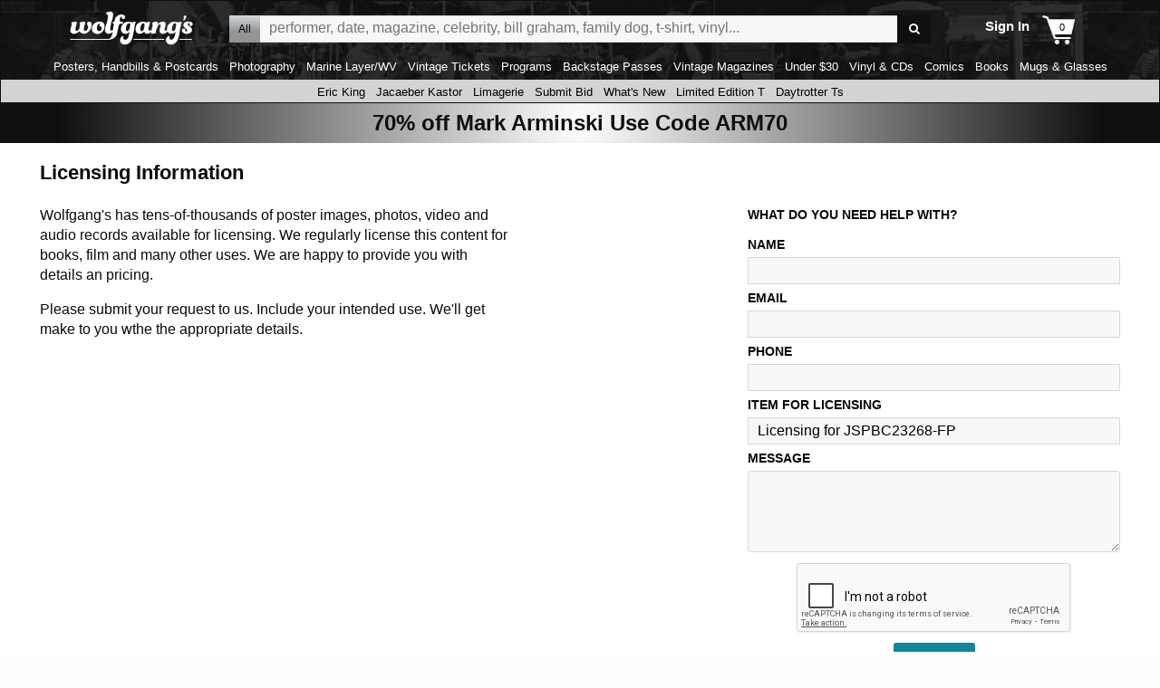

--- FILE ---
content_type: text/html; charset=utf-8
request_url: https://www.google.com/recaptcha/api2/anchor?ar=1&k=6LeDShkTAAAAAPOq2_fIcUUz5reCx09BYUCO8KEH&co=aHR0cHM6Ly93d3cud29sZmdhbmdzLmNvbTo0NDM.&hl=en&v=PoyoqOPhxBO7pBk68S4YbpHZ&size=normal&anchor-ms=20000&execute-ms=30000&cb=ojkkntkmp4ng
body_size: 49442
content:
<!DOCTYPE HTML><html dir="ltr" lang="en"><head><meta http-equiv="Content-Type" content="text/html; charset=UTF-8">
<meta http-equiv="X-UA-Compatible" content="IE=edge">
<title>reCAPTCHA</title>
<style type="text/css">
/* cyrillic-ext */
@font-face {
  font-family: 'Roboto';
  font-style: normal;
  font-weight: 400;
  font-stretch: 100%;
  src: url(//fonts.gstatic.com/s/roboto/v48/KFO7CnqEu92Fr1ME7kSn66aGLdTylUAMa3GUBHMdazTgWw.woff2) format('woff2');
  unicode-range: U+0460-052F, U+1C80-1C8A, U+20B4, U+2DE0-2DFF, U+A640-A69F, U+FE2E-FE2F;
}
/* cyrillic */
@font-face {
  font-family: 'Roboto';
  font-style: normal;
  font-weight: 400;
  font-stretch: 100%;
  src: url(//fonts.gstatic.com/s/roboto/v48/KFO7CnqEu92Fr1ME7kSn66aGLdTylUAMa3iUBHMdazTgWw.woff2) format('woff2');
  unicode-range: U+0301, U+0400-045F, U+0490-0491, U+04B0-04B1, U+2116;
}
/* greek-ext */
@font-face {
  font-family: 'Roboto';
  font-style: normal;
  font-weight: 400;
  font-stretch: 100%;
  src: url(//fonts.gstatic.com/s/roboto/v48/KFO7CnqEu92Fr1ME7kSn66aGLdTylUAMa3CUBHMdazTgWw.woff2) format('woff2');
  unicode-range: U+1F00-1FFF;
}
/* greek */
@font-face {
  font-family: 'Roboto';
  font-style: normal;
  font-weight: 400;
  font-stretch: 100%;
  src: url(//fonts.gstatic.com/s/roboto/v48/KFO7CnqEu92Fr1ME7kSn66aGLdTylUAMa3-UBHMdazTgWw.woff2) format('woff2');
  unicode-range: U+0370-0377, U+037A-037F, U+0384-038A, U+038C, U+038E-03A1, U+03A3-03FF;
}
/* math */
@font-face {
  font-family: 'Roboto';
  font-style: normal;
  font-weight: 400;
  font-stretch: 100%;
  src: url(//fonts.gstatic.com/s/roboto/v48/KFO7CnqEu92Fr1ME7kSn66aGLdTylUAMawCUBHMdazTgWw.woff2) format('woff2');
  unicode-range: U+0302-0303, U+0305, U+0307-0308, U+0310, U+0312, U+0315, U+031A, U+0326-0327, U+032C, U+032F-0330, U+0332-0333, U+0338, U+033A, U+0346, U+034D, U+0391-03A1, U+03A3-03A9, U+03B1-03C9, U+03D1, U+03D5-03D6, U+03F0-03F1, U+03F4-03F5, U+2016-2017, U+2034-2038, U+203C, U+2040, U+2043, U+2047, U+2050, U+2057, U+205F, U+2070-2071, U+2074-208E, U+2090-209C, U+20D0-20DC, U+20E1, U+20E5-20EF, U+2100-2112, U+2114-2115, U+2117-2121, U+2123-214F, U+2190, U+2192, U+2194-21AE, U+21B0-21E5, U+21F1-21F2, U+21F4-2211, U+2213-2214, U+2216-22FF, U+2308-230B, U+2310, U+2319, U+231C-2321, U+2336-237A, U+237C, U+2395, U+239B-23B7, U+23D0, U+23DC-23E1, U+2474-2475, U+25AF, U+25B3, U+25B7, U+25BD, U+25C1, U+25CA, U+25CC, U+25FB, U+266D-266F, U+27C0-27FF, U+2900-2AFF, U+2B0E-2B11, U+2B30-2B4C, U+2BFE, U+3030, U+FF5B, U+FF5D, U+1D400-1D7FF, U+1EE00-1EEFF;
}
/* symbols */
@font-face {
  font-family: 'Roboto';
  font-style: normal;
  font-weight: 400;
  font-stretch: 100%;
  src: url(//fonts.gstatic.com/s/roboto/v48/KFO7CnqEu92Fr1ME7kSn66aGLdTylUAMaxKUBHMdazTgWw.woff2) format('woff2');
  unicode-range: U+0001-000C, U+000E-001F, U+007F-009F, U+20DD-20E0, U+20E2-20E4, U+2150-218F, U+2190, U+2192, U+2194-2199, U+21AF, U+21E6-21F0, U+21F3, U+2218-2219, U+2299, U+22C4-22C6, U+2300-243F, U+2440-244A, U+2460-24FF, U+25A0-27BF, U+2800-28FF, U+2921-2922, U+2981, U+29BF, U+29EB, U+2B00-2BFF, U+4DC0-4DFF, U+FFF9-FFFB, U+10140-1018E, U+10190-1019C, U+101A0, U+101D0-101FD, U+102E0-102FB, U+10E60-10E7E, U+1D2C0-1D2D3, U+1D2E0-1D37F, U+1F000-1F0FF, U+1F100-1F1AD, U+1F1E6-1F1FF, U+1F30D-1F30F, U+1F315, U+1F31C, U+1F31E, U+1F320-1F32C, U+1F336, U+1F378, U+1F37D, U+1F382, U+1F393-1F39F, U+1F3A7-1F3A8, U+1F3AC-1F3AF, U+1F3C2, U+1F3C4-1F3C6, U+1F3CA-1F3CE, U+1F3D4-1F3E0, U+1F3ED, U+1F3F1-1F3F3, U+1F3F5-1F3F7, U+1F408, U+1F415, U+1F41F, U+1F426, U+1F43F, U+1F441-1F442, U+1F444, U+1F446-1F449, U+1F44C-1F44E, U+1F453, U+1F46A, U+1F47D, U+1F4A3, U+1F4B0, U+1F4B3, U+1F4B9, U+1F4BB, U+1F4BF, U+1F4C8-1F4CB, U+1F4D6, U+1F4DA, U+1F4DF, U+1F4E3-1F4E6, U+1F4EA-1F4ED, U+1F4F7, U+1F4F9-1F4FB, U+1F4FD-1F4FE, U+1F503, U+1F507-1F50B, U+1F50D, U+1F512-1F513, U+1F53E-1F54A, U+1F54F-1F5FA, U+1F610, U+1F650-1F67F, U+1F687, U+1F68D, U+1F691, U+1F694, U+1F698, U+1F6AD, U+1F6B2, U+1F6B9-1F6BA, U+1F6BC, U+1F6C6-1F6CF, U+1F6D3-1F6D7, U+1F6E0-1F6EA, U+1F6F0-1F6F3, U+1F6F7-1F6FC, U+1F700-1F7FF, U+1F800-1F80B, U+1F810-1F847, U+1F850-1F859, U+1F860-1F887, U+1F890-1F8AD, U+1F8B0-1F8BB, U+1F8C0-1F8C1, U+1F900-1F90B, U+1F93B, U+1F946, U+1F984, U+1F996, U+1F9E9, U+1FA00-1FA6F, U+1FA70-1FA7C, U+1FA80-1FA89, U+1FA8F-1FAC6, U+1FACE-1FADC, U+1FADF-1FAE9, U+1FAF0-1FAF8, U+1FB00-1FBFF;
}
/* vietnamese */
@font-face {
  font-family: 'Roboto';
  font-style: normal;
  font-weight: 400;
  font-stretch: 100%;
  src: url(//fonts.gstatic.com/s/roboto/v48/KFO7CnqEu92Fr1ME7kSn66aGLdTylUAMa3OUBHMdazTgWw.woff2) format('woff2');
  unicode-range: U+0102-0103, U+0110-0111, U+0128-0129, U+0168-0169, U+01A0-01A1, U+01AF-01B0, U+0300-0301, U+0303-0304, U+0308-0309, U+0323, U+0329, U+1EA0-1EF9, U+20AB;
}
/* latin-ext */
@font-face {
  font-family: 'Roboto';
  font-style: normal;
  font-weight: 400;
  font-stretch: 100%;
  src: url(//fonts.gstatic.com/s/roboto/v48/KFO7CnqEu92Fr1ME7kSn66aGLdTylUAMa3KUBHMdazTgWw.woff2) format('woff2');
  unicode-range: U+0100-02BA, U+02BD-02C5, U+02C7-02CC, U+02CE-02D7, U+02DD-02FF, U+0304, U+0308, U+0329, U+1D00-1DBF, U+1E00-1E9F, U+1EF2-1EFF, U+2020, U+20A0-20AB, U+20AD-20C0, U+2113, U+2C60-2C7F, U+A720-A7FF;
}
/* latin */
@font-face {
  font-family: 'Roboto';
  font-style: normal;
  font-weight: 400;
  font-stretch: 100%;
  src: url(//fonts.gstatic.com/s/roboto/v48/KFO7CnqEu92Fr1ME7kSn66aGLdTylUAMa3yUBHMdazQ.woff2) format('woff2');
  unicode-range: U+0000-00FF, U+0131, U+0152-0153, U+02BB-02BC, U+02C6, U+02DA, U+02DC, U+0304, U+0308, U+0329, U+2000-206F, U+20AC, U+2122, U+2191, U+2193, U+2212, U+2215, U+FEFF, U+FFFD;
}
/* cyrillic-ext */
@font-face {
  font-family: 'Roboto';
  font-style: normal;
  font-weight: 500;
  font-stretch: 100%;
  src: url(//fonts.gstatic.com/s/roboto/v48/KFO7CnqEu92Fr1ME7kSn66aGLdTylUAMa3GUBHMdazTgWw.woff2) format('woff2');
  unicode-range: U+0460-052F, U+1C80-1C8A, U+20B4, U+2DE0-2DFF, U+A640-A69F, U+FE2E-FE2F;
}
/* cyrillic */
@font-face {
  font-family: 'Roboto';
  font-style: normal;
  font-weight: 500;
  font-stretch: 100%;
  src: url(//fonts.gstatic.com/s/roboto/v48/KFO7CnqEu92Fr1ME7kSn66aGLdTylUAMa3iUBHMdazTgWw.woff2) format('woff2');
  unicode-range: U+0301, U+0400-045F, U+0490-0491, U+04B0-04B1, U+2116;
}
/* greek-ext */
@font-face {
  font-family: 'Roboto';
  font-style: normal;
  font-weight: 500;
  font-stretch: 100%;
  src: url(//fonts.gstatic.com/s/roboto/v48/KFO7CnqEu92Fr1ME7kSn66aGLdTylUAMa3CUBHMdazTgWw.woff2) format('woff2');
  unicode-range: U+1F00-1FFF;
}
/* greek */
@font-face {
  font-family: 'Roboto';
  font-style: normal;
  font-weight: 500;
  font-stretch: 100%;
  src: url(//fonts.gstatic.com/s/roboto/v48/KFO7CnqEu92Fr1ME7kSn66aGLdTylUAMa3-UBHMdazTgWw.woff2) format('woff2');
  unicode-range: U+0370-0377, U+037A-037F, U+0384-038A, U+038C, U+038E-03A1, U+03A3-03FF;
}
/* math */
@font-face {
  font-family: 'Roboto';
  font-style: normal;
  font-weight: 500;
  font-stretch: 100%;
  src: url(//fonts.gstatic.com/s/roboto/v48/KFO7CnqEu92Fr1ME7kSn66aGLdTylUAMawCUBHMdazTgWw.woff2) format('woff2');
  unicode-range: U+0302-0303, U+0305, U+0307-0308, U+0310, U+0312, U+0315, U+031A, U+0326-0327, U+032C, U+032F-0330, U+0332-0333, U+0338, U+033A, U+0346, U+034D, U+0391-03A1, U+03A3-03A9, U+03B1-03C9, U+03D1, U+03D5-03D6, U+03F0-03F1, U+03F4-03F5, U+2016-2017, U+2034-2038, U+203C, U+2040, U+2043, U+2047, U+2050, U+2057, U+205F, U+2070-2071, U+2074-208E, U+2090-209C, U+20D0-20DC, U+20E1, U+20E5-20EF, U+2100-2112, U+2114-2115, U+2117-2121, U+2123-214F, U+2190, U+2192, U+2194-21AE, U+21B0-21E5, U+21F1-21F2, U+21F4-2211, U+2213-2214, U+2216-22FF, U+2308-230B, U+2310, U+2319, U+231C-2321, U+2336-237A, U+237C, U+2395, U+239B-23B7, U+23D0, U+23DC-23E1, U+2474-2475, U+25AF, U+25B3, U+25B7, U+25BD, U+25C1, U+25CA, U+25CC, U+25FB, U+266D-266F, U+27C0-27FF, U+2900-2AFF, U+2B0E-2B11, U+2B30-2B4C, U+2BFE, U+3030, U+FF5B, U+FF5D, U+1D400-1D7FF, U+1EE00-1EEFF;
}
/* symbols */
@font-face {
  font-family: 'Roboto';
  font-style: normal;
  font-weight: 500;
  font-stretch: 100%;
  src: url(//fonts.gstatic.com/s/roboto/v48/KFO7CnqEu92Fr1ME7kSn66aGLdTylUAMaxKUBHMdazTgWw.woff2) format('woff2');
  unicode-range: U+0001-000C, U+000E-001F, U+007F-009F, U+20DD-20E0, U+20E2-20E4, U+2150-218F, U+2190, U+2192, U+2194-2199, U+21AF, U+21E6-21F0, U+21F3, U+2218-2219, U+2299, U+22C4-22C6, U+2300-243F, U+2440-244A, U+2460-24FF, U+25A0-27BF, U+2800-28FF, U+2921-2922, U+2981, U+29BF, U+29EB, U+2B00-2BFF, U+4DC0-4DFF, U+FFF9-FFFB, U+10140-1018E, U+10190-1019C, U+101A0, U+101D0-101FD, U+102E0-102FB, U+10E60-10E7E, U+1D2C0-1D2D3, U+1D2E0-1D37F, U+1F000-1F0FF, U+1F100-1F1AD, U+1F1E6-1F1FF, U+1F30D-1F30F, U+1F315, U+1F31C, U+1F31E, U+1F320-1F32C, U+1F336, U+1F378, U+1F37D, U+1F382, U+1F393-1F39F, U+1F3A7-1F3A8, U+1F3AC-1F3AF, U+1F3C2, U+1F3C4-1F3C6, U+1F3CA-1F3CE, U+1F3D4-1F3E0, U+1F3ED, U+1F3F1-1F3F3, U+1F3F5-1F3F7, U+1F408, U+1F415, U+1F41F, U+1F426, U+1F43F, U+1F441-1F442, U+1F444, U+1F446-1F449, U+1F44C-1F44E, U+1F453, U+1F46A, U+1F47D, U+1F4A3, U+1F4B0, U+1F4B3, U+1F4B9, U+1F4BB, U+1F4BF, U+1F4C8-1F4CB, U+1F4D6, U+1F4DA, U+1F4DF, U+1F4E3-1F4E6, U+1F4EA-1F4ED, U+1F4F7, U+1F4F9-1F4FB, U+1F4FD-1F4FE, U+1F503, U+1F507-1F50B, U+1F50D, U+1F512-1F513, U+1F53E-1F54A, U+1F54F-1F5FA, U+1F610, U+1F650-1F67F, U+1F687, U+1F68D, U+1F691, U+1F694, U+1F698, U+1F6AD, U+1F6B2, U+1F6B9-1F6BA, U+1F6BC, U+1F6C6-1F6CF, U+1F6D3-1F6D7, U+1F6E0-1F6EA, U+1F6F0-1F6F3, U+1F6F7-1F6FC, U+1F700-1F7FF, U+1F800-1F80B, U+1F810-1F847, U+1F850-1F859, U+1F860-1F887, U+1F890-1F8AD, U+1F8B0-1F8BB, U+1F8C0-1F8C1, U+1F900-1F90B, U+1F93B, U+1F946, U+1F984, U+1F996, U+1F9E9, U+1FA00-1FA6F, U+1FA70-1FA7C, U+1FA80-1FA89, U+1FA8F-1FAC6, U+1FACE-1FADC, U+1FADF-1FAE9, U+1FAF0-1FAF8, U+1FB00-1FBFF;
}
/* vietnamese */
@font-face {
  font-family: 'Roboto';
  font-style: normal;
  font-weight: 500;
  font-stretch: 100%;
  src: url(//fonts.gstatic.com/s/roboto/v48/KFO7CnqEu92Fr1ME7kSn66aGLdTylUAMa3OUBHMdazTgWw.woff2) format('woff2');
  unicode-range: U+0102-0103, U+0110-0111, U+0128-0129, U+0168-0169, U+01A0-01A1, U+01AF-01B0, U+0300-0301, U+0303-0304, U+0308-0309, U+0323, U+0329, U+1EA0-1EF9, U+20AB;
}
/* latin-ext */
@font-face {
  font-family: 'Roboto';
  font-style: normal;
  font-weight: 500;
  font-stretch: 100%;
  src: url(//fonts.gstatic.com/s/roboto/v48/KFO7CnqEu92Fr1ME7kSn66aGLdTylUAMa3KUBHMdazTgWw.woff2) format('woff2');
  unicode-range: U+0100-02BA, U+02BD-02C5, U+02C7-02CC, U+02CE-02D7, U+02DD-02FF, U+0304, U+0308, U+0329, U+1D00-1DBF, U+1E00-1E9F, U+1EF2-1EFF, U+2020, U+20A0-20AB, U+20AD-20C0, U+2113, U+2C60-2C7F, U+A720-A7FF;
}
/* latin */
@font-face {
  font-family: 'Roboto';
  font-style: normal;
  font-weight: 500;
  font-stretch: 100%;
  src: url(//fonts.gstatic.com/s/roboto/v48/KFO7CnqEu92Fr1ME7kSn66aGLdTylUAMa3yUBHMdazQ.woff2) format('woff2');
  unicode-range: U+0000-00FF, U+0131, U+0152-0153, U+02BB-02BC, U+02C6, U+02DA, U+02DC, U+0304, U+0308, U+0329, U+2000-206F, U+20AC, U+2122, U+2191, U+2193, U+2212, U+2215, U+FEFF, U+FFFD;
}
/* cyrillic-ext */
@font-face {
  font-family: 'Roboto';
  font-style: normal;
  font-weight: 900;
  font-stretch: 100%;
  src: url(//fonts.gstatic.com/s/roboto/v48/KFO7CnqEu92Fr1ME7kSn66aGLdTylUAMa3GUBHMdazTgWw.woff2) format('woff2');
  unicode-range: U+0460-052F, U+1C80-1C8A, U+20B4, U+2DE0-2DFF, U+A640-A69F, U+FE2E-FE2F;
}
/* cyrillic */
@font-face {
  font-family: 'Roboto';
  font-style: normal;
  font-weight: 900;
  font-stretch: 100%;
  src: url(//fonts.gstatic.com/s/roboto/v48/KFO7CnqEu92Fr1ME7kSn66aGLdTylUAMa3iUBHMdazTgWw.woff2) format('woff2');
  unicode-range: U+0301, U+0400-045F, U+0490-0491, U+04B0-04B1, U+2116;
}
/* greek-ext */
@font-face {
  font-family: 'Roboto';
  font-style: normal;
  font-weight: 900;
  font-stretch: 100%;
  src: url(//fonts.gstatic.com/s/roboto/v48/KFO7CnqEu92Fr1ME7kSn66aGLdTylUAMa3CUBHMdazTgWw.woff2) format('woff2');
  unicode-range: U+1F00-1FFF;
}
/* greek */
@font-face {
  font-family: 'Roboto';
  font-style: normal;
  font-weight: 900;
  font-stretch: 100%;
  src: url(//fonts.gstatic.com/s/roboto/v48/KFO7CnqEu92Fr1ME7kSn66aGLdTylUAMa3-UBHMdazTgWw.woff2) format('woff2');
  unicode-range: U+0370-0377, U+037A-037F, U+0384-038A, U+038C, U+038E-03A1, U+03A3-03FF;
}
/* math */
@font-face {
  font-family: 'Roboto';
  font-style: normal;
  font-weight: 900;
  font-stretch: 100%;
  src: url(//fonts.gstatic.com/s/roboto/v48/KFO7CnqEu92Fr1ME7kSn66aGLdTylUAMawCUBHMdazTgWw.woff2) format('woff2');
  unicode-range: U+0302-0303, U+0305, U+0307-0308, U+0310, U+0312, U+0315, U+031A, U+0326-0327, U+032C, U+032F-0330, U+0332-0333, U+0338, U+033A, U+0346, U+034D, U+0391-03A1, U+03A3-03A9, U+03B1-03C9, U+03D1, U+03D5-03D6, U+03F0-03F1, U+03F4-03F5, U+2016-2017, U+2034-2038, U+203C, U+2040, U+2043, U+2047, U+2050, U+2057, U+205F, U+2070-2071, U+2074-208E, U+2090-209C, U+20D0-20DC, U+20E1, U+20E5-20EF, U+2100-2112, U+2114-2115, U+2117-2121, U+2123-214F, U+2190, U+2192, U+2194-21AE, U+21B0-21E5, U+21F1-21F2, U+21F4-2211, U+2213-2214, U+2216-22FF, U+2308-230B, U+2310, U+2319, U+231C-2321, U+2336-237A, U+237C, U+2395, U+239B-23B7, U+23D0, U+23DC-23E1, U+2474-2475, U+25AF, U+25B3, U+25B7, U+25BD, U+25C1, U+25CA, U+25CC, U+25FB, U+266D-266F, U+27C0-27FF, U+2900-2AFF, U+2B0E-2B11, U+2B30-2B4C, U+2BFE, U+3030, U+FF5B, U+FF5D, U+1D400-1D7FF, U+1EE00-1EEFF;
}
/* symbols */
@font-face {
  font-family: 'Roboto';
  font-style: normal;
  font-weight: 900;
  font-stretch: 100%;
  src: url(//fonts.gstatic.com/s/roboto/v48/KFO7CnqEu92Fr1ME7kSn66aGLdTylUAMaxKUBHMdazTgWw.woff2) format('woff2');
  unicode-range: U+0001-000C, U+000E-001F, U+007F-009F, U+20DD-20E0, U+20E2-20E4, U+2150-218F, U+2190, U+2192, U+2194-2199, U+21AF, U+21E6-21F0, U+21F3, U+2218-2219, U+2299, U+22C4-22C6, U+2300-243F, U+2440-244A, U+2460-24FF, U+25A0-27BF, U+2800-28FF, U+2921-2922, U+2981, U+29BF, U+29EB, U+2B00-2BFF, U+4DC0-4DFF, U+FFF9-FFFB, U+10140-1018E, U+10190-1019C, U+101A0, U+101D0-101FD, U+102E0-102FB, U+10E60-10E7E, U+1D2C0-1D2D3, U+1D2E0-1D37F, U+1F000-1F0FF, U+1F100-1F1AD, U+1F1E6-1F1FF, U+1F30D-1F30F, U+1F315, U+1F31C, U+1F31E, U+1F320-1F32C, U+1F336, U+1F378, U+1F37D, U+1F382, U+1F393-1F39F, U+1F3A7-1F3A8, U+1F3AC-1F3AF, U+1F3C2, U+1F3C4-1F3C6, U+1F3CA-1F3CE, U+1F3D4-1F3E0, U+1F3ED, U+1F3F1-1F3F3, U+1F3F5-1F3F7, U+1F408, U+1F415, U+1F41F, U+1F426, U+1F43F, U+1F441-1F442, U+1F444, U+1F446-1F449, U+1F44C-1F44E, U+1F453, U+1F46A, U+1F47D, U+1F4A3, U+1F4B0, U+1F4B3, U+1F4B9, U+1F4BB, U+1F4BF, U+1F4C8-1F4CB, U+1F4D6, U+1F4DA, U+1F4DF, U+1F4E3-1F4E6, U+1F4EA-1F4ED, U+1F4F7, U+1F4F9-1F4FB, U+1F4FD-1F4FE, U+1F503, U+1F507-1F50B, U+1F50D, U+1F512-1F513, U+1F53E-1F54A, U+1F54F-1F5FA, U+1F610, U+1F650-1F67F, U+1F687, U+1F68D, U+1F691, U+1F694, U+1F698, U+1F6AD, U+1F6B2, U+1F6B9-1F6BA, U+1F6BC, U+1F6C6-1F6CF, U+1F6D3-1F6D7, U+1F6E0-1F6EA, U+1F6F0-1F6F3, U+1F6F7-1F6FC, U+1F700-1F7FF, U+1F800-1F80B, U+1F810-1F847, U+1F850-1F859, U+1F860-1F887, U+1F890-1F8AD, U+1F8B0-1F8BB, U+1F8C0-1F8C1, U+1F900-1F90B, U+1F93B, U+1F946, U+1F984, U+1F996, U+1F9E9, U+1FA00-1FA6F, U+1FA70-1FA7C, U+1FA80-1FA89, U+1FA8F-1FAC6, U+1FACE-1FADC, U+1FADF-1FAE9, U+1FAF0-1FAF8, U+1FB00-1FBFF;
}
/* vietnamese */
@font-face {
  font-family: 'Roboto';
  font-style: normal;
  font-weight: 900;
  font-stretch: 100%;
  src: url(//fonts.gstatic.com/s/roboto/v48/KFO7CnqEu92Fr1ME7kSn66aGLdTylUAMa3OUBHMdazTgWw.woff2) format('woff2');
  unicode-range: U+0102-0103, U+0110-0111, U+0128-0129, U+0168-0169, U+01A0-01A1, U+01AF-01B0, U+0300-0301, U+0303-0304, U+0308-0309, U+0323, U+0329, U+1EA0-1EF9, U+20AB;
}
/* latin-ext */
@font-face {
  font-family: 'Roboto';
  font-style: normal;
  font-weight: 900;
  font-stretch: 100%;
  src: url(//fonts.gstatic.com/s/roboto/v48/KFO7CnqEu92Fr1ME7kSn66aGLdTylUAMa3KUBHMdazTgWw.woff2) format('woff2');
  unicode-range: U+0100-02BA, U+02BD-02C5, U+02C7-02CC, U+02CE-02D7, U+02DD-02FF, U+0304, U+0308, U+0329, U+1D00-1DBF, U+1E00-1E9F, U+1EF2-1EFF, U+2020, U+20A0-20AB, U+20AD-20C0, U+2113, U+2C60-2C7F, U+A720-A7FF;
}
/* latin */
@font-face {
  font-family: 'Roboto';
  font-style: normal;
  font-weight: 900;
  font-stretch: 100%;
  src: url(//fonts.gstatic.com/s/roboto/v48/KFO7CnqEu92Fr1ME7kSn66aGLdTylUAMa3yUBHMdazQ.woff2) format('woff2');
  unicode-range: U+0000-00FF, U+0131, U+0152-0153, U+02BB-02BC, U+02C6, U+02DA, U+02DC, U+0304, U+0308, U+0329, U+2000-206F, U+20AC, U+2122, U+2191, U+2193, U+2212, U+2215, U+FEFF, U+FFFD;
}

</style>
<link rel="stylesheet" type="text/css" href="https://www.gstatic.com/recaptcha/releases/PoyoqOPhxBO7pBk68S4YbpHZ/styles__ltr.css">
<script nonce="-pQ2quPL3nYVZ1POeZsX0Q" type="text/javascript">window['__recaptcha_api'] = 'https://www.google.com/recaptcha/api2/';</script>
<script type="text/javascript" src="https://www.gstatic.com/recaptcha/releases/PoyoqOPhxBO7pBk68S4YbpHZ/recaptcha__en.js" nonce="-pQ2quPL3nYVZ1POeZsX0Q">
      
    </script></head>
<body><div id="rc-anchor-alert" class="rc-anchor-alert"></div>
<input type="hidden" id="recaptcha-token" value="[base64]">
<script type="text/javascript" nonce="-pQ2quPL3nYVZ1POeZsX0Q">
      recaptcha.anchor.Main.init("[\x22ainput\x22,[\x22bgdata\x22,\x22\x22,\[base64]/[base64]/MjU1Ong/[base64]/[base64]/[base64]/[base64]/[base64]/[base64]/[base64]/[base64]/[base64]/[base64]/[base64]/[base64]/[base64]/[base64]/[base64]\\u003d\x22,\[base64]\\u003d\x22,\x22wrMXMMOyI8OYw5nDrCfCtsOEwqHCvWbDpD08RcO4ScKvScKhw5gJwr/DoicOPMO2w4nCqH0+G8OEwprDu8OQAMKdw53DlsONw6dpakxWwooHMMKNw5rDsjwwwqvDnm/CmQLDtsK+w4MPZ8KPwqVSJhtFw53DpExaTWUtXcKXUcOmXhTChk3CkmsrDSEUw7jChHgJI8KoD8O1ZB7Dn05TPcKXw7MsQ8O1wqVyYsKxwrTCg2ANQl9QJjsNEcKow7TDrsKcRsKsw5lHw4HCvDTCqThNw5/Cu3rCjsKWwr4nwrHDmmrCnFJvwqo+w7TDvCEHwoQrw4fCrUvCvQx/MW5iSTh5woXCt8OLIMKTRiABbsO5wp/CmsOzw4fCrsOTwrYvPSnDqS8Zw5AvfcOfwpHDvnbDncK3w600w5HCgcKUeAHCtcKQw7/DuWkWEnXChMOrwqxnCEdSdMOcw67CusOTGFkzwq/Cv8OZw6bCqMKlwowhGMO7WcOKw4Mcw4jDjHx/dQ5xFcOcVGHCv8O2XmB8w43CuMKZw550NQHCoh3Cu8OlKsOuUxnCnytAw5ggIn/DkMOafsK5A0xYZsKDHF55wrI8w6PCjMOFQy/CnWpJw5jDrMOTwrM2wp3DrsOWwqrDi1vDsSxzwrTCr8OAwpIHCUFlw6Fgw6AXw6PCtntxaVHCnBbDiTh8Nhw/DMOeW2kCwr90fw1XXS/[base64]/DuTbCncKCwo8hwpQMESRjc8KjwotVw7VOw4NueSchUMOlwp1Pw7HDlMOcFcOKc39DasO+ADl9fBbDtcONN8OxJcOzVcKnw5jCi8OYw6cYw6Atw43CiHRPUlBiwpbDo8KxwqpAw54tTHQPw7vDq0nDv8OsfE7CuMOfw7DCtBPCpWDDl8KVAsOcTMOzQsKzwrFEwqJKGn/CtcODdsOVBzRaYMKSPMKlw4LCisOzw5NMdHzCjMO/wrdxQ8Ktw4fDqVvDrExlwqklw4I7wqbCuHpfw7TDkGbDgcOMeXkSPEgPw7/Di3Qgw4pLCCIrUAFSwrFhw4LCvwLDswLCt0t3w48MwpA3w5NVX8KoFUfDlkjDmcKYwo5HMXNowq/[base64]/DrHsmJ1AQw5nCuMOgBTxce8KMbcKcw5oWw4bDsMOow4pfYHUGelp7PsOiUMKeaMOvLBnDv3TDq1TClQNwKhwJwolSIivDgnMaMsKzwoULdcKiw6tJwrJhw5LCnMK/wqXDjDrDiRLDqzd7w6phwrjDo8Oow5rCvTcnwrzDi1fCtsKew6Ziw5jCo3LDqCNOcjEdHRDDnsKjwp5fw7rDkFfDpsKfwoYew53CjMOOKMKYKMOaTTvCkjMfw6jCt8O2wrnDo8OyAMOZNS8QwqUsRl/DmcOHw6xAwp3DhSrCoFfDn8KKJcOZwpsQwox3WVfCilrDhgsWeiTCt3PDlsK7HzjDsXZkwojCu8OGw7jCnEVmw7wLIBfCnDd7w6/DjMOFKMKreD8RGl/CnQvCuMK6w7nDscOBw4vCp8OCwoxgwrTChcO+UhYvwpNUwp/[base64]/[base64]/Dvw1lYxbDvAxMw67DmVw4wqvCoMOww5TDplvCoC3DmyRcYhJsw5TCrgsTwqvCt8OawqzDi3Ehw7AHNAfCoydewqXDlcKwIDPCs8O/egHCpz/Cr8OQw5zCgcKqworDncOlTyrCpMKOIQ0MEMKbwrfCgmJPH2QmQcKzLcKCaVfChnLClMOrXRrDh8KdL8ODJsKRwqQ4W8KmWMOYSDRWLsOxw7JSXGLDh8OQbMOBPcOlW0/DmcO2wofDssOHDGLCtjZnw7Z0w7TDk8KqwrVKwoARwpTCvcOmwqN2w78Lw7RYw4nDmsK4w4jDsADDncKkESXDhD3CmzDDpHjClsOEL8K5BMOUw4/DqcKWOk/CvsOgw4M7dXrCgMO5asOXLsOdZsOpbU7ClS3CrwfDrHBPD0AgVEYOw7FZw53Cpi7DrcKDVEosf3zDvMK0w6Vpw4FEZ1nCrsKswqPCgMO6wqzCqXfDqsOpwrd6wrLDosKKw7BYBCfDh8KSZsKzFcKYZ8KxPcK1XcKDXxl9bwXDimnDhcOqVkLCj8O6w73CtMKzwqfCmz/CqAwiw4vCpFoRZifDnmwawrHDulHDvxxZdSrDplomG8K6wrgxeWrDvsKiNMOgw4HChMKEworDrcKYwqgGw5pQw4zCmHgNQnZzOcKNwrsTw55JwqZww7PCk8O3R8K0D8KXDURkWi9Dw6lddsKPEMOCD8OBw58hwoAdw7/Dok8ITMOAw5LDvsOLwrgkwo7CvlTDqMOda8K9AQIHcnrCrcKyw5vDscKnwprCrSTChl8QwpkAeMKwwqvCuGrCqMKNTcKmeyTDgcO2JUdkwpDDksKrZ2/[base64]/CsUvCgcOte21lw5IdCsOfwonDm3VLIC1wwpPCgVbDicKjw5vDpDHCpcKddyzDtkRrw4ZWwqLDiEXDsMOcw5/[base64]/Dk1l8wocwwrbCk1/DiyMQw6PCrWnDgBsPEcKrZTPCjF1CE8KBP3QQBsKtC8KgeFTCvw3DjcKAT2RjwqpcwplFRMOgw5fCiMKrcFPCtsONw6Qcw7kHwqpYfQrCs8Omwq4Bw6bDoiXCoB7DocOwIMK9TCJ+fDx4w4LDhjgqw6jDmcKTwp/DiT5MKE3Do8OmBMKUw6ZbW3kcaMK6OsOoLSdmSijDvcO+c11/wpZewpQkBMKtw4HDtcO5SMO1w4ULF8OLwqHCokHDsxFnIEFXKMKsw7Irw59rQXYVw6HDi1rCk8OkAsORWCHCssKJw5QKw68CJcKTJ3nCllrCvsO+wp53W8KneyQ3w5/Cq8O/w75Nw6nCtMKLV8O1TSRfwpEyAHJCw45swrrCilvDoCzCmMOCw73DvMKcVhPDjMKBSkRJw6fCrz8DwrofXy1cw63Dv8OKw6/CjsKFV8K2wovCrcOkdcOOVcOLP8OfwrMDUcOobcOOUsOrI0TDqkbCr0PClsOtFwjCi8KUfXbDlcO1C8KMScK4P8O5wp/CnirDpcOowpEXI8KgTMOzMmghXMOuw7/[base64]/[base64]/CrTbCksOLwozDrzENwph0bcOlw6bDjMKlZ8Kfw653w6rDtWwrMAQ0LVceF1/Cm8O2wrxQWG3DmcOlFQHCh2YWwofDvsKswrjDscKJQBlcJDZ1M1odYlTCpMO+IRIhwqXDgBDDksOKPXsTw74JwpBRwrHCr8KWw4V3V1p2KcODfQ0Yw6AYccKlfQDCqsOLw51RwpDDkcOER8KWwrHCoWPChkFxw5HCp8Obw5rCs0vDusOQw4LDvsO/JsOnIMKtaMOcwozDhsORRMKBw7/DmsO4wqwIfAvDkmbDtmt/[base64]/[base64]/Dk8OfAyctw5bCnMOFMB4zw4/Dm1MZbcKtGXp/[base64]/CucOMNQ9JRcKpwocHFU8lw6lfIlQkTcOmG8OHwoLDlcOBBk8kFwxqecOLw6gdwp10bCbCsVQkw5rCq18Jw6M5w4/ClllFWHvChMOuw6NKLcOUwofDkm3DusOYwrbDo8Oed8O5w7bCpE08wqBkW8Kww6XDpsO8HHwiw47DmnnCu8OoGxHDt8OIwoXDk8OcwofDgQTCgcK4w53CnEoqSEoQaS1pBcKXFBQHMCEiGijCvW7DiG5WwpTDhykeY8O0w44Bw6PCrzXDrlLCusK7wpE/IHwvScOObzTCm8OfKBLDgcKfw7tVwrI3CsOuwoxgYsOxbSNaTMOXw4TDpTB9w73CvBfDu3XCjH3DmcK9wrl7w4jCjVvDrjEYwrEowpjDrsK7wppTTVTDtcKUKDxwVXdWwrNvN2rCusO7B8KUBmB+wotiwqQzMMKXS8Oww7jDjMKFw6fDryEkAcK1GH/CqXtXExIUwotnSjAEVsOWHWVCQ3Z/eX9yGQF1McONGk91wobDvVjDhMK2w60Cw57DogDDqlpLZcKMw7HCvEEXKcKNNy3CucOuwoABw7jCiXIWwqfDj8O7wqjDn8O+I8KGwqTDm1EqO8KYwpBSwrYuwo5EDW0UHGwDGMKCwrHCtsK9N8O2w7LCqF5Cw6PCjV4jwrVIw50Gw7M6d8K6H8OEwok/YMOqwqwUSBZYwownCWNpwqsaLcOKw7PDjAzDtcK1wrDCtxTCiD7Ck8OGeMOLIsKGwpQ6woQnOsKkwrwpTcKRwrEIwprCtSfCuWAqXT3DqX8iKMOew6HDjMOnexrCpxxfw49hw64Hw4PCoTMpD3XDvcOcw5EawrLDmcOyw4BfXQ1EwqzDpcKww4jDucKfw70ZHMKIw4/[base64]/[base64]/DlcOUCcOOw5DDi8OeP8OTA1/DmsOIwrR9wprDpcO4wpnDucKnTcO7DQYPw7kdYMKoRsOmb0MswpotdS3DpUgYG0U/wp/CpcKYwrxZwprDrsOgQB7Cr3/CqcKMHcKuwpnCnErCmcO+L8ONBcO2Y1lSw5sKGMK+DcO1McKVw7jDhDTDp8OOw7IwMMOMDULDpR5OwpgWFMOIMyhOYcO4wqhRcGXCuizDuyXCtgPCpWxYwo4kw53DjjvCoHkWwqNcw5bCtgnDmcOfTVrCtFLCksKEwovDv8KKCj/Dj8K7wr4HwrfDjcKcw7rCtBFhMW4iw5ZHw6AmUALCixsWw6HCrsOzTAIGAsK8wrXCrngyw6R8R8OtwpcSRm/Cn3TDnMKQd8KLU24DNsKKwrwNwo/[base64]/w5nDgjRqwrw3wr7DmS7CrlLCuWzDg8KqwqN8EsKLEMOkw6Baw5jDjwvDrMOWw7HCpcOYBMK1e8OKJzxuwpTCjBfCuB/Dg3B2w6Fzw4bClcKSw6lEAcOKRsOrw6bCvcKwRsKNw6fCsVfCp07CgzTChEpTwoFdZcKAwq1lSF9wwrrDrXg7UyTDmj3CrMOqXEh1w4zCqirDmHw/w4VwwqHCqMO2wpRORMK/L8K/X8OEw6grw7XCkB4SP8K3PsK5wpHCssO3wpDDusKSIMKtw4HCocOIwpbCrsKyw6Ucw5RlTiNrAMKow5zDjcOpN2ZhOHsww7klHxvCscOgPMOHw7/Cu8Opw6LDt8OFP8OIJyzDvMKPFMOjczjDjcKswo8kwqTDgMOywrXCnC7CjSnDmsOLTCLDhXLDh1ZnwqXCoMOqw4QUw6nCnsKTO8KUwo/CtsK+wp5adcKVw4PDqwbDvnjDrQHDtivDucKrccK8woLDjsOnwojDg8ODw6HDlG/[base64]/DmDXDscK+w6bDhTlfwoQfw61bwpDDtsOkWy4ZXA3Di8KUKgnChMKRwoXDjkAWwqbCiX3DscO5woXCulHDvSwUH3UQwqXDkUXCnUlKfcO5wqcJRGLDuRdWbcKVw4rDunNTwrnCt8OaVzHCsXzDicKREMO2fU/DnMKaMDIDGnQDcE5ywo3CrxTCozBaw5TCqy3Ch14iA8KBwoXDu0vDmT4vw4PDmMOCElXCu8K8X8OgIk8xbTHDqDhFwqEZwr7DsCvDigIhwpfDicKqRMKgPcK2w7fDnMK1w6ROB8ORDsKZPVTCiyLDnWsYIQnCjcO/[base64]/CtxNqB3lCLsOFVcOCwpbDtAYCalvChsOUEsO2e19nDkFRw4LCiA4jLG4aw6bDjcOZw71NwpbConEga1oUwqjDi3M4wo7Dt8OWwo1Yw64zJm3CqcORUMOCw5t/FsKgwpsLZA3Dr8KKdMO/YMKwXzXCrjDDnT7DrDjCmMKGAMOmNsOUDVHDvRvDpgnDlsO9wqbCscKBw5A/UMOvw55eKxzDkE7DhX7CnAfCtikeLQbDh8Ouw7HCusKbw4HCmWR8ZXLCl0RuUcKww6PCrMKswoLDvwzDkQ8KTWsSJVliXhPDrkjCj8KhwrbCk8K/FMOywpLDpMOHUTPDlGDDp3bDj8OaBsO5wpDCoMKSw6rDrMO7ISBRwrh0w4PDnxNXwpbCp8OJw68Qw75Wwr/CqMKcPQnDn1fDs8O3wrcow4k4VsKew5fCs37DtsOWw5zDrMOhPDjCrsOMw6LDrifCscKEflzCk1Yrw5LCu8OpwosmAsKmw4PCjHlnw6p7w7vCgMOGZMObFm7CvsORVHnDs3g1wp3CoB9Iw6pmw5kmTm/DhDVCw4NLwqIYwop5w4dnwoN5LxfCg0rDhsKYw4fCtsKaw7QEw55XwodOwoLCiMOEAjFOw4o8woElwqPCjQHDlsOgesKANUfCnWgzXMONQ1tRVMKuwqfDoQnCkFcPw6RywozDgsKvwokuS8KYw7NUw6pfNgEvw650ZlIbw6/[base64]/ChEjDhyQdD8OLE8O8wpxdHsKHw5h6D2rDhGtkwp3DsyzDuElRZjPDqsOyPsO+DcO9w7Q6w70mesO8GUNGwo3DvsOMwrDCqsKGLTUBAMOhM8Kww6rDucKTPcKLZMKmwrpqAMO0VMOvVsO3LsOuQcK/w5vCnlw1w6JjIsOtejMxYMK2woLDqVnCryFgwqvClEbCucOgw7jDoi/Dq8OTwrzDvsOrVcOzO3HCq8KMHsOuXQBwclVcSB/CnV5Lw5bChVfDmzTCrsOFTcK0UxFZdHvDq8OXwogpOy7DmcOewr3DoMKNw7wNCsKowqVkRcKNHsO8esOkw4DDkMKxNm3Cuz5cNgw3wp8vR8OmdgNVTcOswpPCh8OQwpNxHsOxw4HDhgk/woLDnsORw6HDv8K1wplMw6fCi37CsAvCncK2wrbCu8O6wr3CrMOWwoDCucK0aUUBM8Khw5Zmwq0Eb0vCvXnCs8K8wrPDgcOUHMK2w4DDnsOBHV13aA4mDcKkQ8OZwoTDomHChEEGwp3Ck8OHw7/[base64]/wp/[base64]/w4g2eA7CmR5bZz8HMMKMHnTDkcOtPG7CoXYTCF9Ew7srwrPClhQBwrYqHwDCtTFnw6zDjTI1w4bDpFDDnAQafcOvw4LDpCYowrbDtyxbw7FGY8KuVMKqcsKpA8KBNcKIAGRuw45gw6fDlx8CFjg9wprCncKfDRhjwpvDnmw4wpc5w63CkCnCjgLCqwDDpcOuZ8K/[base64]/wrbDn8OKw7MZwqjDvmQpaFQcw4/CkcODFMOYdMKgw6lhUHXCok7Ck0d1w69tMMOZwo3Dg8KHLsOkTCHDmMKNX8OPAsKOO27ClcOqwqLCjR/DrRdJwq0tIMKbwq4DwqvCtcOPDk/CgcOww4I/[base64]/w4U1wrzDoMODwqfCiDsbFcKDwp3Cs8KHUcKXXj3CoE3DgVfDvMOXVMKqw6ocwrfDpxQVwrZywpXCqGADwoLDrF3DuMOjwqnDs8KRD8KhXHlvw7rDphoCEMKTw4gNwrBQw7FWMhANQsK7w6R0ZiN6woppw4/DnEMfV8OAQD5QEknCg2zDgjxowrh9w6jDscOtPcKdf3ZcKcOQP8OswrNdwr16QAbDiyZ0JMKfQGvCgRvDj8OSwptrYcKIScO/[base64]/DuT/CgXMKWcOhw6hpRcO/cQxFwphCUMOOIcKtd8OCVm4Awpt1wpjCscOww6fDocKkwoobwp3CtMKqHsKMOMOOOlnCt2fDkmvDiV0LwrHDosKUw6Q6wrDCqMKkL8ORwqlpw7XCocKjw7bCg8KpwpvDo2TCiyvDniZHKsKYB8OjdRNzwohSwptBwpjDpsOAAmnDsFk9FsKkMjrDpFojP8OAwr/[base64]/[base64]/DqjoBO1w/GU1Cw6Mid8KSw4I2w6/DgsO/w4Ivw7bDgGTCoMKgwo/DpSrDthhgw64yHVDDs2Rpw6fDpGfChw3DssOjwoXCj8OWLMKRwrptwrYicWdbE2lIw6lMw77DmnXDpcONwqjCvMKRwqTDl8KddXl6MxEdN2QoGH/DuMKBwoEpw61TIsK1S8ODw4XDtcOcScO+wpfCoV0OB8OkIWzCp3IJw5TDhQTCm0kzcMO2w7tIw5fCiFJvFwHDicKkw6stEcK6w5zDmcOeWsOIw6UAczHCkUzDiz5Mw5fCin1hXcKZHGfCqgl7w7ImbcO5I8O3McKXA2w6wpwOwo5Zw4ssw7tBw7/DhVA8X1xjNMKiw45gcMOcwr7DmMK6PcKow7/[base64]/ZsOxwrI6fcOwcktxRwzDmcKpe8OXwqXCksO2YXPDiwnCkXPCjRphHMOXVsO/w4/DmMOLwr8dwoYGejx5OcOHwpBCDMOiVD3CoMKLb2jDsClEQUgBdkrCusKnw5d9ByfDisKKV3nCjRjCgsKIw4MkCcORwrDCvcKCYMOLEwXDh8KJw4IrwoPCjsOPw4/Dr1jDjVA5wpoTwowXwpbCtcKTw7HCosOcE8KlbcOXwqpPw6fDlcKwwqQNw7rChAMdJMK/FsKZYHXCmcOlTHDDjcK3wpQEwpYkw4YqOMKXT8OOw6MVw6bCqnDDmsKvwo7CicOzDjUZw48IW8KAbMKiAMKEdcOHehvCsTs5wpzDjcObwpzCmUtAa8KUSFoXVcOQw6xTw4ZnE2LDmxcZw4p/[base64]/DvcOYwo/Du8O2w4LCksOwbcOuGsKRa8OHV8KRw6kBYcO3fmwHwrLDrlHDicKUScOzw5g/[base64]/XMKAw58vQMK/w4/CgMK/EmcBBsK1wrfCsBVBwqDCkBrCvwEnw6tJNyUow6HDpmtcIm3CszR1w6rCqy7ClnQMw61wMcOWw4fCuC/[base64]/[base64]/CrwHCgnfCm3gYFcO8AsORBHHDrFjDkSbDgVHDq8OpMcOywqvCpMOhwolwIybDkcOdU8O+wqnCmMOsZcKxbHVyXBTCqsO4T8OxB08rw7Jlw7fDnTUywpfDqcK+wq8NwpouUXg8AwVpwrxEwr/ClFFvacKyw7LChAwHPQXDjiReD8KJdcOMTiDDrcO6wqEXJcKnCwN4w6Efw7/[base64]/RGE/w6nCi8OGCcKDKBwWIsOvw6TCtzzCnUhmwr7Cn8Oow5rCt8K+w6vDr8KhwrN4woLCk8KheMO/woLCuS9vwo0qUnXCqcKPw7LDl8OZEcODZHDDmsO0Tj7CokfDpcKVw78ZFsKCw6fCg1HCv8KncgYZNsKNbsOrwo/CpMK6wpM6wp/Dlkoyw6zDgsKOw5JEOcOudcK4dVjCv8KNCsOqwoMaalg/e8Kfw5RBwrxlHcOBBcKOw5TCsCHCjcKsC8OaSH3DrMOgfMKND8Otw5Rcwr/CqMObVzoNQ8OgTTEtw41qw4p2VQIdfMOaYzJyRMKnOSXDtlLCnsKrw5JPw5jCgcKZw7fDiMK4XHAsw7V2R8KuEBjDvcKEwqJ4XAV/w5vCoz3DsQ08LMOCw6xhwohhe8KMbsOVwprDn0MXdjxRTDHDhl7Cvm7CosOCwp/Cn8KTG8KqXkhtwobCggIZGsO4w4rClkk2AVjCohJYwpVxBsKZLx7Du8OKK8KRaB96QwcII8K3OWnCqcKrw7BlDyMIwobCuBMZwpbDt8KKRX8xRyR8w7V9wpDCp8OLw63CoCzDqcKfE8OAwrrDiH/Dl3TCsRtbWMKoDQ7DqMKhTcOowolUwqPCtDrCkcO5wrxnw6NSwpHCgXhZQMK9Bi8VwrVSwoQNwqbCrj4xY8KCw7pswrPDmsOcw6rCmTEuNlHDnMKKwq0Jw4PCrx9BdsO+LsKDw7oZw55bZSzDicOiwqzDvRBfw4XCumQaw7HDq2sAwr/Cg20Owp15HmnCvWLDq8K/wovCn8OFw6sKw6nCvcKTCGvDm8KiXMKCwrlawpsuw4XCtDsGwrkHwonDgBhMw63DncOswqdHdxDDnVY0w6XCrG3DknzCjMOxH8KiccK9wprCjsKowpDCiMKuM8KVw5PDmcOqw64tw5RqaiQGd3AodsO8Wg/DicKKUMKCw4dQIQMrwo19LMOdI8KPa8OEw7E2wptTJMO2wr1LDcKGw5MIw7pHY8KvdsOKB8OsE1k2wp/[base64]/wogcwr7DrMK4CSovw6Vtw5rCgErDoMOHGsOHDcO4wqDDqsOUcQ5mwoYzTy0QJMKEwobDpTbDtcOJwqZ/B8O2DydiwovDs0bDtGzCsHTCgsOXwqBDbcO3wo7ClMK4EMKkwotHwrLCik/DtsOgKMKAwpQxwpN9VF41wpPCisObbkVCwro7w4TCp3tfw4kKDzMew7skw5HDg8OYZEkNFVfDlMOiwrxqR8K/worDv8KpQMK8fcKQCcK3OQTCmMK7wo/ChcOAKBZVM1DCk25Lwo7CuRXDrcO3KsOsKMOtTEFLJMKgw7PDt8Oxw7BnKcOafMKfQsOmNcKjwo9OwqQTw7TCiUspw5zDj2Ysw63CqS41w7bDtG1icD8vb8KMw5BOGsKwBcO4SMOlAsOlQlYowpI5DRDDg8O/wpfDgXvCl3cRw7gDNMO5JsKfwrnDt2hmUsORw4DCtGFsw53CrMORwrlswpTCqsKfEmjCtcOLWiMpw7rCkcOHw7E/[base64]/[base64]/[base64]/[base64]/Co2YAwp/[base64]/wqHCisOtwrLCiMKIw6zCgsKYwq1fw6YbUQ0HwrBxacOkw67DlQNkLDwQcMOYwpzDhcOBL23Dr1rDkCBLNsKpw5XDuMKowpDCq0EZworCjsOJbMO1wodEKEnCsMK3bBs3w5PDqA/DkTZNwplLPkRPZHnDmm3CqcKJKi3DmsK5wrEPRcOGwozDo8O1w5LCncKkwpjChnDClX3DqMOiVHnChcOCTjvDmsOKwqrCjGbDr8K3MhvDq8K9UcKSwqXCjivDtFtSw5MbcHvCnMOUTsO9ccKuAsOMFMKbw5wmY3TDtA/DocKpCMKPw7TDviTCqUY5w4rCksOLw4XCicKmNynChsOxw4YSHD7CosKwJnJlRGzDkMK9bkg1RsOKe8KaS8Ofwr/CjMO1YcKyZsKLwr15THLCncKmwrPCl8OYwow5w4TCgmpSBcOSYi3CuMO/DAtVwpcVwotvI8K+w6MMw65NwoHComLDk8KzdcO8wpVLwpxew7jCuDx3wrvDtWfCtcKcwphvNnt5wo7Duz4DwqdUP8O/w5/Crw5lw5nDpsKTBsKNKT3CpwDDtX5pwqhxwpF/KcOXWW5dw77CjcKVwrHDgMOwwojDu8OQL8KIXMKEw6XDqMK5woTCrMKHNMOew4YTwpFHJ8Oyw47CsMKvw4/DqcK7w7DCiyVVw43CuVlFJBLCihbDvwgPwrzDlsOSGsOJw6bClcKvw5JKVBfDkkDCucKUwrHCiws7woZCUMOfw7HCnMKqw6HCgsOUE8KGFsKqw73Dh8Orw5TCpQ/[base64]/[base64]/DucOWw5tUwr/DkkZnPkgFRsOpwpEYCsKnw7kURW7CjMKseFHDgMOHw4lOwovDusKuw6h4eDdsw4fCvDJTw6V0XDsTw53DvsKHw4HDqsK8woQKwp/CmQgUwrzCkcK2D8Oqw6R5RMOEGxfCnH3CucOsw7vCo35jP8O1w50RN30gdmPCncKZVWXDusOww5pYwphIQWfDkkUpwr/CqMOJwrTCvcKawrpndHBbNU8aJD3CvMO6BFp2w6HDgzDCizFnw5BUwo5nwpDDosO3w74hw4jClcK5wobDjDvDpQTDkhhhwqhiPULDvMOkw4/CosObw6TCnsOjb8KNdMOGwo/ClRvCjMOVwrNPwr3Cml98w4HDtsKeMzsnwozCogTDjS3CocKtwq/Cp2g2wptwwrvDnMOyJcKVNMOMflAYLX0nL8KSwo49wqkNP3RpE8OScyIGP0HCuRkjV8OyCRsgA8KYCnTCg2vCoX0+w7hnw7/CpcOYw5oawpXDrDsUCB1MwrHDpMO4w4bCvx7ClR/DsMO+woxgw4DCgUZlwqjCpR3DkcKgw5jDnkoaw4ctw4dbw7bDrwHDt2jDimbDosKJJzvDq8K8wp3DnXAFwqssD8KHwpNLIcKiVsO9w6PCm8OwBXXDpsKFw4cdwqk/w7fCjCpcYnjDtsOXw67CmRFtWsONwoPCoMKQZirDjcOBw5Z+acOfwociNcKxw6oUOcKSVhnCmMK9JMOETmfDnX1AwosmRz3CscOdwpLCisOUwrTDqsO1TGcdwqLDucKWwrM0ZnrDtcKsTk/DmsO+ZX/Dn8OAw7BUesOlRcOTwowtYVfDkcKbw4HDkwHCt8Kww7HCinHDjMKQwrUzfXVwJH45wr/DqcODdDPDnCVEVsOww59/w70cw5t/BnfCtcO8MX7CnsK2HcOsw5TDsxsmw4/CjWFpwp5lwpHCkAnDvsKRwpBaKMOVw5zCqMOYwofCsMK4wopFY0LDlQptX8Odwp7CqMKgw4rDqMKKw6nCicKAccODRU/CksOxwoQFLXp3JsOBElrCtMK+wobCqMOacMK3wrXDoWPDoMKqwq/Cmmdkw4HCmsKDGMOQKsOmUXpWNMKObSFfdzzCo0Euw6liDSxSK8KLw6zDr3LDiVrDu8KnJMOZZcOgwpPCvcKuwqvCoAIWwrZ2w780CFtPwqLDn8KZEmQTBcO+wqpZQcKpwq/CswDDusKzD8KNSMOhW8KdWMOGw69Vw6UOw4cvw6gUwrkSSCTDp1LCrSpcw6Egw5AAfCHCi8KJwr3CjMOhUUDCuh3Ci8KZwp3CqDRpwqvDmsKmG8KdQcOQwp7DgEFvwqHCiyfDt8KVwprCvcO1VcKfZDcww5/CnmNzwoUXwrdxEWkCXE3DjcOswqlPSBZOw6LCpFDDuT/DlyYjAFdKHyUjwq1Sw7DCmsORwrPCkcKSQ8OVw4YVw6MjwrsAwrHDpsOAwpzCuMKREsKUBgMVVnJ6QcOcw5tvw78xwqsKwpjCkCACUllIR8KeAcKnenzCh8OUUGJ+woXCo8O/w7HDgHfDhzTCn8OvwoTDp8KCw6Nvw4vDosOPw5rCqltAHcK4wpPDmcKdw7c7YMOSw73ClcOZwo8jF8OaHCDCoVo8wrjCscO/CW3Dnglow4pgfBpidlvCi8OdYioDw5Y3wo4HdDJ9alM4w6TDosKCwrNfwpg8aEUpYMKsDj1eEcKFwrDCocKmbsO2UsOow7rCoMKrOsOnJsK/w6kzwqpjwqLCisKSwrkawpB/w7bDo8KxFcKHScOOURXDsMKzw61yVnXClMKUBWjDoCHDm13CpnIscj/CsFfDumpdLBJ3TsKcR8OEw45vD2rCoQ5zCcKlLT9UwrgCw4XDtMKgNcKkwpnChMK6w5d/w41VPcKzCW/DisOCT8Oiw6rDqj/[base64]/[base64]/[base64]/CjcO0U8K8NE51e1dvXjZGworDlCpnEsKxwrfCtivCqyBhw6sbwoYFBBIqw5zCoE/[base64]/DnMObwrBcwpJWwpTCoMOcwqxZVHjClAE9wrJ2w6TDt8KJVMKuwrvDk8K6IwJqw78mAMO8GxXDv3NkSVDCqcKDa0TDrcKRw7jDlHVwwqbCosOLwrQXwpbDhsOTw5bDq8KaNMKXIVNOZ8Kxwq8DYy/Do8Onw4jDrGXCvcKLw57DtMKaSFF3UxPCpjzCqcKNAHrDuTHDhwTDlMKew7NQwqRcw6HCnsKawq7Cn8K/[base64]/wojDrCXCocKrw6fChsOYw7IqBsO/wrrChcKKHcOkwr0Sw5TDg8KywqLDhsKpHSUAw6NoelDCvW7CklTDkWLDuH3CqMOHQDZWw7DCqCjChVQRM1DCocOcK8K+wqnCuMKnY8KKw53DuMKqw6VofFVkb0k3FRIxw5vCjsOswrDDs2IzWghEw5DCmCBxXMOjUGdfSMOmFwk/UAvCgMOhwrE/LHfDqjbDvnPCo8KObcOsw6MlR8Orw6rDtEPCiB/Dvw3DhsKcEGstwoJ9woDCuAfDpWQnwoZXbhl+Y8KYE8K3wovCocOWbULDocK3YMOuwpUIUsKRw6Erw6LDihIDXsO5WQ5GbMOhwoxnwozCoSbCiA4qKHzDisKuwp0GwovCj1vCi8KzwoNSw6R1Dy/[base64]/DqsKMcwrDnMOAGsOPwozDph/Ck8OXw7DCll/DmSzCulHDpREKwrQWw7Y/TsOzwpJuRyhZwozDkGjDi8OseMKWMEDDvsK9w5nCg2IrwosCV8OWwq4aw7JVc8Kqd8OewrtnICkiM8OCw4VrEcKaw4bCisOhD8KjN8OlwrHCklYHEQ0Kw4VeFn7DvybDsE8Nwo/DpUJ7JcOGwoXDocKqwrlxwoDDmkRGAsOSdMOZwrgXwq/Co8OawojChcKUw5jCpMKvSGPCuChYR8OERkAlMsOgGMKYwrXDt8OIYxXClG/DnQfCkzNiwqNyw7w+C8OZwq/[base64]/[base64]/IMOGMkt2X8OzwrY8w7jChy89UD1uw7FrwpDCkCQJwpTDgcOAFSU+DMOvFHfCqE/DssKzTcK1NE7CujLCtMK1fMOuw7xvwprDvcKtOn/DrMODVDgywqhQe2XDkWzDqlDDlljCsHJOw7Qmw44LwpVIw4QLw7PDoMOdXMK4XsKowobChMOnwolCa8OEDwrCrsKCw5DCksKawosLInPCgVzDqsO+NTpcwp/DhsKGTkvCk1PDigRgw6LCnsOBazxfTUsTwoc4w6fCqh0Hw7taK8O6wos7wo9Pw4TCripiw714wovDqmtQAMKJIMOdEUjCj2RFfsK/[base64]/DtGYCanzCngTDpmFvbsOIw5lQwpQmw5sMwodOwoJQasOQdyXDinQiOsK5w6V1Tg58wpJVHMKRw5pTw6DCnsOMwoNuIMOlwqEsFcKiw6XDgMKHw6bCtBZPwprCtBg3GcOXbsKKGsO4w6kdw6g4w4h/SHzCnMOXDWvCrMKmNnNHw4fDjm4feCzCtsOyw48rwo8EECdgc8OywpbDmD/Dg8OMNcKGWcKWDsOIbHbCu8Ofw4rDs2gPw6LDu8KZwrbDjB57wojCssKPwrpmw4xEw7/[base64]/CosKxbsKNwozDscOLw68REg53w69ZBsKewrbCrEHCvcKVw6E0wprCmcK4w6/CiyMAwqXDkyFbE8O0LQpSwqDDksOvw4nCjjQZUcOzPMOxw6kOTcOfGmtDwocMS8OAw5Z/w5ERwqXChlxiw4DDucKfwo3CmcOgFBwlUsOAWA/DuCnChyVMwp/DpsKhw7LDpSHClMOlJxjCmMKywqXCusKqaSTClRvCswwbwoHDmcKYesKsA8KLw5sBwo/DjMO2w71Sw77CtsKywqvCtBTDhGJNZMOgwoUvBnHCt8KRw5bCosOcwq/CiVzDscOgw4XCoCPDocKuw4jCocK1wrB2TFUULcOVw6Q1wqpWFsK3PWQ+YsKTJkXCgMKrL8KNwpXCrAPCmUZgYEUgw7nDlBVcQGrCi8O7Ng/[base64]/CrsK0w5Baw4jDsj8vwrtVD8KEw7rDrcKJAsKnwo7DhcK5wok8w4h1fnNRwpc9DQrCigPDlcKtT1XCo0jDskJPJsOww7PDtUcfwoPCvMOiJxVTw5TDq8OcV8KJNyXDsxzDjwgcwqIOUgnCosK2wpc5fA3DsgDDvMKzPWzDl8OjVBB/UsKuKDk7w6vDmsOEG1Ygw7NZdQkOw4whAxHDvMKNwqAPOMO1w7nCjMOYUQPCtsO4w6HDjgXDrsK9w7M6w5A2AX/[base64]/DpsOpPcKJwqpOEjDDpcOMESt9A0lpMxNtLnjDr8OCY1ksw494wpMyEBhJwprDkcKDZ0RsKMKvX0IHUX4UccOIZMOXLsKqW8KiwoMpw6Fjwow3wogTw7NGYj0/PUhhw7w6VgfCssK/w7t4w4HCi2nDrn3DscKCw6/CpBzCjcOlesK6w58xwqfCtFYSNTMaFcKkNi8jDMOqKcOmRQrChk7DisKzHU1pwoBLwq59wqjDr8KVCUBIGMORwrTCmWnDoQ3Di8OQwq/[base64]/DokQJGsKsVVTCn8KzwqFhwoM+SMK+wrXCgxHDksOgJmvCm3gmEMKVLsODZ0HDm0LCuX/DhAdLUMKLw7rDh2VMCFxqCRZaBjZgw5pjXzzDkV/[base64]/DlcK5wqvCqyRsYcKSwq7DjMKlw4w/L0jDpsOSwr4SAMKHw6nCgMOQw5rDrMKpw6nDshLDgMOUwodnw6Q+w70UEsOfYsKIwrwcNMKZw5DClsOqw5YWQT8kfibDk2nCvkfDphjCi3EGFMOXZsO6PcODew9lwoghKj3DknbCu8OWb8Khw5zCoj5/wrpOOsKAL8KWwoAJTcKAYMOoBDJdwo51fidjd8OWw57Dsh/CrCwIw7vDk8KEYcOLw7jDmwnChcKsfcOkNTJ1HsKqXRpOwoEZwr05w6pqw7Enw79mZMOmwogew7HDlcOOw617wo/DtURba8KDU8KSIMK4w4PCqHICbsOBasKsHC3CmkfDqwDDoVtMMHDCpD0uw7XDslzCpEIYUcKJwp/DkMOLw6DDvB9rHsO6DTcbw6Zpw7bDki/[base64]/[base64]/DtlwrPcOSw6DDrQMbw4YtK8Kqw583W8KLNy8qw68YdcKqGBJYwqcnw7Znw7BEMhkFMT3DpsOUflzCiwwqw6jDh8KWwqvDnxnDryPCrcOnw4ICw63DsW1mLMK4w7AqwoPDi0/DiSTDtsKxwrfCpT/DicOhwrPDnzLDksOZwr7DjcKRwrXDpQA0GsOMw5Qhw57CusOeQ1bCp8OSElDCrwfDkTgWwqzDoDzDmmnCtcKyTUbChMKzwo5xXsK0LRQJEyHDnGgKwoNzCkDDg2DCosOGw6U0wpBuw7pmJcOSwrVmbMKgwr49UTcXw6fDtcK5J8OISxw4wolcesKUwqtzHhh/w4LDq8O/w5puYmnCmMOQAsOewpnCgsKcw7rDkznCjcK2BQfDlHjCrlXDrgtfOcKpwrnChz7CvHkGHCnDsQAvw6zDgcOdLwxt\x22],null,[\x22conf\x22,null,\x226LeDShkTAAAAAPOq2_fIcUUz5reCx09BYUCO8KEH\x22,0,null,null,null,0,[21,125,63,73,95,87,41,43,42,83,102,105,109,121],[1017145,507],0,null,null,null,null,0,null,0,1,700,1,null,0,\[base64]/76lBhnEnQkZnOKMAhk\\u003d\x22,0,0,null,null,1,null,0,1,null,null,null,0],\x22https://www.wolfgangs.com:443\x22,null,[1,1,1],null,null,null,0,3600,[\x22https://www.google.com/intl/en/policies/privacy/\x22,\x22https://www.google.com/intl/en/policies/terms/\x22],\x22YK6mjDDsoyNVt9QQniRIf6qPGUNVjsPpT01yRJfYIno\\u003d\x22,0,0,null,1,1768597709470,0,0,[107],null,[176,87,71],\x22RC-lIVYbxzaNooTSQ\x22,null,null,null,null,null,\x220dAFcWeA6577lKeCBRHfOW-3PfRM_AIJ5J1l_MMxiqjZFMpX12ElGlfk_ypGvZBWHt8422xEGIx8FqSqDZQEEz9JZeKBnyYaNg2g\x22,1768680509418]");
    </script></body></html>